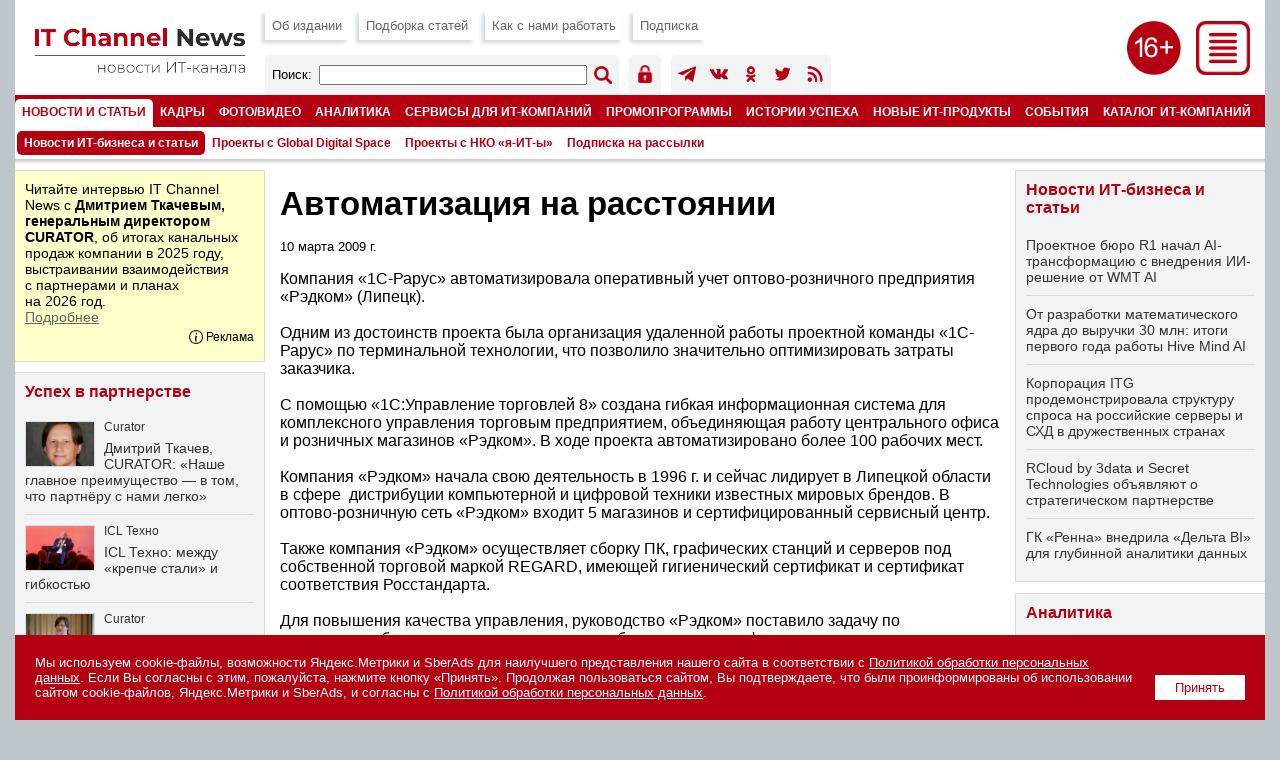

--- FILE ---
content_type: text/html; charset=UTF-8
request_url: https://www.novostiitkanala.ru/news/detail.php?ID=26056
body_size: 13863
content:

<!DOCTYPE HTML PUBLIC "-//W3C//DTD HTML 4.0 Transitional//EN">
<html lang="ru">
<head>
<title>Автоматизация на расстоянии</title>
<link href="/images/itcn/css/main-18.css?1770060384" type="text/css" rel="stylesheet" />
<link rel="canonical" href="https://www.novostiitkanala.ru/news/detail.php?ID=26056" />
<script language="JavaScript" src="/images/itcn/js/main.js"></script>
<meta http-equiv="Content-Type" content="text/html; charset=UTF-8" />
<meta name="robots" content="all" />
<meta name="keywords" content="Компания «1С-Рарус» автоматизировала оперативный учет оптово-розничного предприятия «Рэдком» &#40;Липецк&#41;. Одним из достоинств проекта была организация удаленной работы проектной команды «1С-Рарус» по терминальной технологии, что позволило" />
<meta name="description" content="Компания «1С-Рарус» автоматизировала оперативный учет оптово-розничного предприятия «Рэдком» &#40;Липецк&#41;. Одним из достоинств проекта была организация удаленной работы проектной команды «1С-Рарус» по терминальной технологии, что позволило" />
<link href="/bitrix/cache/css/ru/itcn/template_b872cc59e25d3f976566039f257a1c97/template_b872cc59e25d3f976566039f257a1c97_v1.css?17695910281799" type="text/css"  data-template-style="true" rel="stylesheet" />
<meta name="robots" content="all" />
<meta name="robots" content="noyaca" />
<meta name="robots" content="noodp" />
<meta name="viewport" content="width=device-width, initial-scale=1.0" />
<meta http-equiv="Refresh" content="900" />

<meta name="yandex-verification" content="988d5e3196e9c8d9" />
<meta property="fb:app_id" content="504323900039211" />

<meta property="og:type" content="article" />
<meta property="og:site_name" content="IT Channel News" />
<meta property="og:title" content="Автоматизация на расстоянии" />
<meta property="og:description" content="Компания «1С-Рарус» автоматизировала оперативный учет оптово-розничного предприятия «Рэдком» &#40;Липецк&#41;. Одним из достоинств проекта была организация удаленной работы проектной команды «1С-Рарус» по терминальной технологии, что позволило" />
<meta property="og:image" content="" />

<meta name="twitter:card" content="summary_large_image" />
<meta name="twitter:site" content="@itchannelnewsru" />
<meta name="twitter:title" content="Автоматизация на расстоянии" />
<meta name="twitter:description" content="Компания «1С-Рарус» автоматизировала оперативный учет оптово-розничного предприятия «Рэдком» &#40;Липецк&#41;. Одним из достоинств проекта была организация удаленной работы проектной команды «1С-Рарус» по терминальной технологии, что позволило" />
<meta name="twitter:image" content="" />

<meta name="vk:image" content="" />

<link rel="image_src" href="" />
<link rel="alternate" title="IT Channel News: все материалы" href="/rss/" type="application/rss+xml" />

<link type="image/x-icon" rel="icon" href="/favicon.ico">
<link type="image/x-icon" rel="shortcut icon" href="/favicon.ico">
<link type="image/svg+xml" rel="icon" href="/icons/logo.svg">

<link type="image/png" sizes="16x16" rel="icon" href="/icons/favicon-16x16.png">
<link type="image/png" sizes="32x32" rel="icon" href="/icons/favicon-32x32.png">
<link type="image/png" sizes="96x96" rel="icon" href="/icons/favicon-96x96.png">
<link type="image/png" sizes="120x120" rel="icon" href="/icons/favicon-120x120.png">

<link type="image/png" sizes="72x72" rel="icon" href="/icons/android-icon-72x72.png">
<link type="image/png" sizes="96x96" rel="icon" href="/icons/android-icon-96x96.png">
<link type="image/png" sizes="144x144" rel="icon" href="/icons/android-icon-144x144.png">
<link type="image/png" sizes="192x192" rel="icon" href="/icons/android-icon-192x192.png">
<link type="image/png" sizes="512x512" rel="icon" href="/icons/android-icon-512x512.png">
<link rel="manifest" href="/manifest.json">

<link sizes="57x57" rel="apple-touch-icon" href="/icons/apple-touch-icon-57x57.png">
<link sizes="60x60" rel="apple-touch-icon" href="/icons/apple-touch-icon-60x60.png">
<link sizes="72x72" rel="apple-touch-icon" href="/icons/apple-touch-icon-72x72.png">
<link sizes="76x76" rel="apple-touch-icon" href="/icons/apple-touch-icon-76x76.png">
<link sizes="114x114" rel="apple-touch-icon" href="/icons/apple-touch-icon-114x114.png">
<link sizes="120x120" rel="apple-touch-icon" href="/icons/apple-touch-icon-120x120.png">
<link sizes="144x144" rel="apple-touch-icon" href="/icons/apple-touch-icon-144x144.png">
<link sizes="152x152" rel="apple-touch-icon" href="/icons/apple-touch-icon-152x152.png">
<link sizes="180x180" rel="apple-touch-icon" href="/icons/apple-touch-icon-180x180.png">

<link color="#b50012" rel="mask-icon" href="/icons/safari-pinned-tab.svg">

<meta name="msapplication-TileColor" content="#b50012">
<meta name="msapplication-TileImage" content="/icons/mstile-144x144.png">
<meta name="msapplication-square70x70logo" content="/icons/mstile-70x70.png">
<meta name="msapplication-square150x150logo" content="/icons/mstile-150x150.png">
<meta name="msapplication-wide310x150logo" content="/icons/mstile-310x310.png">
<meta name="msapplication-square310x310logo" content="/icons/mstile-310x150.png">
<meta name="application-name" content="IT Channel News">
<meta name="msapplication-config" content="/browserconfig.xml">

<script src="/images/itcn/js/jquery-1.11.1.min.js"></script>
<script src="/images/itcn/lightbox/js/lightbox.js"></script>
<link href="/images/itcn/lightbox/css/lightbox.css" rel="stylesheet" />


</head>
<body>


<div id="wrapper">

	<script language="JavaScript">
<!--
var banner_random = Math.round(Math.random() * 100000);
document.write('<iframe name="itcn_top_adv" id="itcn_top_adv" src="/ad/banners-itcn/top.php?banner_random='+banner_random+'" width="100%" height="1" frameborder="0" scrolling="no" vspace="0" hspace="0" marginwidth="0" marginheight="0"></iframe>');
// -->
</script><noscript><iframe name="itcn_top_adv" id="itcn_top_adv" src="/ad/banners-itcn/top.php?banner_random=115841745" width="100%" height="90" frameborder="0" scrolling="no" vspace="0" hspace="0" marginwidth="0" marginheight="0"></iframe></noscript>
	<div id="header">

		
		<div id="menu-all">
			<div class="menu-all">
				<div class="close"><a href="javascript:show_menu_all(2);" title="Закрыть меню"><img src="/images/itcn/ico-close.png"></a></div>
				<div class="icons">
					<!-- <div class="ico"><a href="https://www.facebook.com/itchannelnewsru" target="_blank" title="Страница IT Channel News в Facebook"><img src="/images/itcn/ico-facebook-w.png" /></a></div> -->
					<div class="ico"><a href="https://t.me/itchannelnewsru" target="_blank" title="Канал IT Channel News в Telegram"><img src="/images/itcn/ico-telegram-w.png" /></a></div>
					<div class="ico"><a href="https://vk.com/itchannelnewsru" target="_blank" title="Страница IT Channel News в ВКонтакте"><img src="/images/itcn/ico-vkontakte-w.png" /></a></div>
					<div class="ico"><a href="https://ok.ru/group/itchannelnewsru" target="_blank" title="Страница IT Channel News в Одноклассники"><img src="/images/itcn/ico-odnoklassniki-w.png" /></a></div>
					<!-- <div class="ico"><a href="https://twitter.com/itchannelnewsru" target="_blank" title="Страница IT Channel News в Twitter"><img src="/images/itcn/ico-twitter-w.png" /></a></div> -->
					<div class="ico"><a href="/rss/" target="_blank" title="Подписка на RSS"><img src="/images/itcn/ico-rss-w.png" /></a></div>
					<div class="ico mob"><a href="/search/" title="Поиск по сайту"><img src="/images/itcn/ico-search-w.png" /></a></div>
					<div class="ico" style="margin:0px;"><a href="/auth/" title="Авторизация пользователя"><img src="/images/itcn/ico-auth-w.png" /></a></div>
				</div>
				<div class="col">
<div class="sel"><a href="/news/">Новости ИТ-бизнеса и статьи</a></div><div class="el"><a href="/personnel/news/">Кадровые изменения</a></div><div class="el"><a href="/foto/">Фото- и видеорепортажи</a></div><div class="el"><a href="/research/projects-crn-russia/">Аналитика</a></div><div class="el"><a href="/partners/partnership/">Успех в партнерстве</a></div>				</div>
				<div class="col">
<div class="el"><a href="/new-products/">Новые ИТ-продукты</a></div><div class="el"><a href="/partners/promo/">Промопрограммы</a></div><div class="el"><a href="/success-stories/">Истории успеха</a></div><div class="el"><a href="/partners/warehouse/">Склад</a></div><div class="el"><a href="/it-company-events/">Мероприятия ИТ-компаний</a></div>				</div>
				<div class="col">
<div class="el"><a href="/partners/special-projects/">Спецпроекты</a></div><div class="el"><a href="/quiz/">Викторины и тесты</a></div><div class="el"><a href="/numbers/reg-numbers/">Регулярные выпуски</a></div><div class="el"><a href="/numbers/spec-numbers/">Спецвыпуски</a></div><div class="el"><a href="/catalog/">Каталог ИТ-компаний</a></div>				</div>
				<div class="col">
<div class="el"><a href="/publication/">Об издании</a></div><div class="el"><a href="/publication/work-with-us/">Как с нами работать</a></div><div class="el"><a href="/search/">Поиск по сайту</a></div><div class="el"><a href="/numbers/articles/">Подборка статей</a></div><div class="el"><a href="/news/subscribe/">Подписка</a></div>				</div>
			</div>
		</div>


		<!-- fixed start -->
		<div class="fixed"><div class="subfixed">

			<div class="logo"><a href="/" title="IT Channel News"><img src="/images/itcn/logo.png"></a></div>
			<div class="ico-menu"><a href="javascript:show_menu_all(1);" title="Все разделы"><img src="/images/itcn/ico-menu.png"></a></div>
			<div class="ico-sxy"></div>
			<div class="menu-top">

				<div class="el"><a href="/publication/" title="Об издании">Об издании</a></div>
				<div class="el"><a href="/numbers/articles/" title="Подборка статей">Подборка статей</a></div>
				<!--<div class="el"><a href="/numbers/plan/" title="Тематический план">Тематический план</a></div>-->
				<div class="el"><a href="/publication/work-with-us/" title="Как с нами работать">Как с нами работать</a></div>
				<div class="el"><a href="/news/subscribe/" title="Подписка на издание">Подписка</a></div>

				<div class="search-form">
					<div class="title">Поиск:</div>
					<div class="form">
						<form action='/search/index.php' method='get' name='FormSearch'>
						<input type='hidden' name='how' value='d'>
						<INPUT id='queryText' name='q' value='' />
					</div>
					<div class="button"><input alt='Найти' border='0' id='Go' name='Go' type='image' value='Go' src='/images/itcn/ico-search.png' width='18' height='18' /></form></div>
				</div>
				<div class="user-icons">
					<div class="ico"><a href="/auth/" title="Авторизация пользователя"><img src="/images/itcn/ico-auth.png" /></a></div>
					<!--
					<div class="ico"><a href="/auth/" title="Авторизация пользователя"><img src="/images/itcn/ico-user-auth.png" /></a></div>
					<div class="ico"><a href="/auth/" title="Регистрация нового пользователя"><img src="/images/itcn/ico-user-new.png" /></a></div>
					-->
				</div>
				<div class="soc-icons">
					<!--<div class="ico"><a href="https://www.facebook.com/itchannelnewsru" target="_blank" title="Страница IT Channel News в Facebook"><img src="/images/itcn/ico-facebook.png" /></a></div>-->
					<div class="ico"><a href="https://t.me/itchannelnewsru" target="_blank" title="Канал IT Channel News в Telegram"><img src="/images/itcn/ico-telegram.png" /></a></div>
					<div class="ico"><a href="https://vk.com/itchannelnewsru" target="_blank" title="Страница IT Channel News в ВКонтакте"><img src="/images/itcn/ico-vkontakte.png" /></a></div>
					<div class="ico"><a href="https://ok.ru/group/itchannelnewsru" target="_blank" title="Страница IT Channel News в Одноклассники"><img src="/images/itcn/ico-odnoklassniki.png" /></a></div>
					<div class="ico"><a href="https://twitter.com/itchannelnewsru" target="_blank" title="Страница IT Channel News в Twitter"><img src="/images/itcn/ico-twitter.png" /></a></div>
					<div class="ico"><a href="/rss/" target="_blank" title="Подписка на RSS"><img src="/images/itcn/ico-rss.png" /></a></div>
				</div>

			</div>

			<div class='menu-main' id='menu-main'><div class='sel'><a href='/news/' title='Новости и статьи'>Новости и статьи</a></div><div class='el'><a href='/personnel/' title='Кадры'>Кадры</a></div><div class='el'><a href='/foto/' title='Фото/видео'>Фото/видео</a></div><div class='el'><a href='/research/' title='Аналитика'>Аналитика</a></div><div class='el'><a href='/partners/' title='Сервисы для ИТ-компаний'>Сервисы для ИТ-компаний</a></div><div class='el'><a href='/partners/promo/' title='Промопрограммы'>Промопрограммы</a></div><div class='el'><a href='/success-stories/' title='Истории успеха'>Истории успеха</a></div><div class='el'><a href='/new-products/' title='Новые ИТ-продукты'>Новые ИТ-продукты</a></div><div class='el'><a href='/it-company-events/' title='События'>События</a></div><div class='el'><a href='/catalog/' title='Каталог ИТ-компаний'>Каталог ИТ-компаний</a></div><div class='el'><a href='/numbers/' title='Номера'>Номера</a></div></div><div class='menu-sub' id='menu-sub'><div class='sel'><a href='/news/' title='Новости ИТ-бизнеса и статьи'>Новости ИТ-бизнеса и статьи</a></div><div class='el'><a href='/news/global-digital-space/' title='Проекты с Global Digital Space'>Проекты с Global Digital Space</a></div><div class='el'><a href='/news/ciocdo/' title='Проекты с НКО «я-ИТ-ы»'>Проекты с НКО «я-ИТ-ы»</a></div><div class='el'><a href='/news/subscribe/' title='Подписка на рассылки'>Подписка на рассылки</a></div></div>
			<div class="shadow"></div>

		</div></div>
		<!-- fixed stop -->

	</div>
	<div id="content">
		<div id="col-1">
			<div id="col-center">

				<script language="JavaScript">
<!--
var banner_random = Math.round(Math.random() * 100000);
document.write('<iframe name="itcn_center_adv" id="itcn_center_adv" src="/ad/banners-itcn/center.php?banner_random='+banner_random+'" width="100%" height="1" frameborder="0" scrolling="no" vspace="0" hspace="0" marginwidth="0" marginheight="0"></iframe>');
// -->
</script><noscript><iframe name="itcn_center_adv" id="itcn_center_adv" src="/ad/banners-itcn/center.php?banner_random=115841745" width="100%" height="90" frameborder="0" scrolling="no" vspace="0" hspace="0" marginwidth="0" marginheight="0"></iframe></noscript>				
				<div style="padding:15px 15px 5px 15px;">


<h1>Автоматизация на расстоянии</h1><div class='article-text'><p><small>10 марта 2009 г.</small></p>Компания «1С-Рарус» автоматизировала оперативный учет оптово-розничного предприятия «Рэдком» &#40;Липецк&#41;. <br />
<br />
Одним из достоинств проекта была организация удаленной работы проектной команды «1С-Рарус» по терминальной технологии, что позволило значительно оптимизировать затраты заказчика. <br />
<br />
С помощью «1С:Управление торговлей 8» создана гибкая информационная система для комплексного управления торговым предприятием, объединяющая работу центрального офиса и розничных магазинов «Рэдком». В ходе проекта автоматизировано более 100 рабочих мест. <br />
<br />
Компания «Рэдком» начала свою деятельность в 1996 г. и сейчас лидирует в Липецкой области в сфере&nbsp;&nbsp;дистрибуции компьютерной и цифровой техники известных мировых брендов. В оптово-розничную сеть «Рэдком» входит 5 магазинов и сертифицированный сервисный центр. <br />
<br />
Также компания «Рэдком» осуществляет сборку ПК, графических станций и серверов под собственной торговой маркой REGARD, имеющей гигиенический сертификат и сертификат соответствия Росстандарта.<br />
<br />
Для повышения качества управления, руководство «Рэдком» поставило задачу по оптимизации бизнес-процессов, а именно: избежать потерь информации, организовать четкое планирование, минимизировать временные затраты на обработку данных, обеспечить объединение всех пользователей в одной информационной среде. <br />
<br />
Для этого требовалось внедрить в розничной сети и в подразделениях центрального офиса современную информационную систему.<br />
В качестве программного продукта было выбрано типовое решение «1С:Управление торговлей 8», разработанное на базе «1С:Предприятие 8».<br />
<br />
В рамках проекта также произведена интеграция автоматизированной учетной системы с Web-сайтом компании.&nbsp;&nbsp;<br />
<br />
Заместитель директора ООО «Рэдком» Павел Юрьевич Бородин отметил:&nbsp;&nbsp;«Внедрение системы оперативного учета дало возможность оптимизировать большую часть рутинных процедур по вводу данных в систему за счет использования гибких механизмов загрузки данных из файлов&nbsp;&nbsp;MS Excel, предоставляемых поставщиками предприятия. <br />
<br />
Это позволило, в первую очередь, избежать ошибок в учете, повысить эффективность работы сотрудников, а также сместить фокус работы с учетной системой от ввода первичной информации в сторону ее анализа, что имеет ключевое значение для предприятия в текущих экономических условиях.<br />
<br />
На всем протяжении проекта специалисты «1С-Рарус» обеспечивали всестороннюю поддержку пользователей на месте - в Липецке, в центральном офисе компании, а также из московского офиса «1С-Рарус» – в виде удаленного доступа к информационным базам. Это позволило оптимизировать бюджет проекта, значительно сократив затраты, при сохранении высокого уровня поддержки пользователей».<p><b>Источник:</b> Пресс-служба компании  «1С-Рарус»</p></div><div style='margin:10px 0 0 0;clear:both;'><form name='PrintForm26056' method='post' action='detail_print.php?ID=26056&print=Y' target='_blank'><input type='hidden' name='action' value='print'><input type='hidden' name='SHOW_IMAGE' value='N'></form><a href='javascript:document.forms["PrintForm26056"].SHOW_IMAGE.value="Y";document.forms["PrintForm26056"].submit();' style='float:left;height:31px;color:#ffffff;background-color:#b50012;padding:9px;display:inline-block;font-size:0.8em;margin:0 10px 10px 0;'>Печать</a><a href='javascript:document.forms["PrintForm26056"].SHOW_IMAGE.value="N";document.forms["PrintForm26056"].submit();' style='float:left;height:31px;color:#ffffff;background-color:#b50012;padding:9px;display:inline-block;font-size:0.8em;margin:0 10px 10px 0;'>Печать без изображений</a><a href='/news/' style='float:left;height:31px;color:#ffffff;background-color:#b50012;padding:9px;display:inline-block;font-size:0.8em;margin:0 10px 10px 0;'>Все новости и статьи</a>
<div style="float:left;margin:0 10px 10px 0;">

	<a href="https://t.me/share/url?url=https%3A%2F%2Fwww.novostiitkanala.ru%2Fnews%2Fdetail.php%3FID%3D26056" target="_blank"><img src="/images/itcn/btn-telegram-share.png" style="width:38px;height:31px;border:0;" title="Отправить в Telegram"></a>

</div>

<div style="float:left;margin:0 10px 10px 0;">

	<div id="ok_shareWidget"></div>
	<script>
	!function (d, id, did, st, title, description, image) {
	  function init(){
		OK.CONNECT.insertShareWidget(id,did,st, title, description, image);
	  }
	  if (!window.OK || !OK.CONNECT || !OK.CONNECT.insertShareWidget) {
		var js = d.createElement("script");
		js.src = "https://connect.ok.ru/connect.js";
		js.onload = js.onreadystatechange = function () {
		if (!this.readyState || this.readyState == "loaded" || this.readyState == "complete") {
		  if (!this.executed) {
			this.executed = true;
			setTimeout(init, 0);
		  }
		}};
		d.documentElement.appendChild(js);
	  } else {
		init();
	  }
	}(document,"ok_shareWidget",document.URL,'{"sz":30,"st":"straight","nt":1,"bgclr":"ED8207","txclr":"FFFFFF"}',"","","");
	</script>

</div>

<div style="float:left;margin:0 10px 10px 0;">

	<script type="text/javascript" src="https://vk.ru/js/api/openapi.js?168"></script>
	<script type="text/javascript">
	VK.init({apiId: 3249806, onlyWidgets: true });
	</script>
	<div id="vk_like"></div>
	<script type="text/javascript">
	VK.Widgets.Like("vk_like", {type: "mini", height: 30});
	</script>

</div>

<div class='clear'></div></div>


				</div>

				<script language="JavaScript">
<!--
var banner_random = Math.round(Math.random() * 100000);
document.write('<iframe name="itcn_bottom_adv" id="itcn_bottom_adv" src="/ad/banners-itcn/bottom.php?banner_random='+banner_random+'" width="100%" height="1" frameborder="0" scrolling="no" vspace="0" hspace="0" marginwidth="0" marginheight="0"></iframe>');
// -->
</script><noscript><iframe name="itcn_bottom_adv" id="itcn_bottom_adv" src="/ad/banners-itcn/bottom.php?banner_random=115841745" width="100%" height="60" frameborder="0" scrolling="no" vspace="0" hspace="0" marginwidth="0" marginheight="0"></iframe></noscript>
			</div>
			<div id="col-left">

				<script language="JavaScript">
<!--
var banner_random = Math.round(Math.random() * 100000);
document.write('<iframe name="itcn_left_adv" id="itcn_left_adv" src="/ad/banners-itcn/left.php?banner_random='+banner_random+'" width="100%" height="1" frameborder="0" scrolling="no" vspace="0" hspace="0" marginwidth="0" marginheight="0"></iframe>');
// -->
</script><noscript><iframe name="itcn_left_adv" id="itcn_left_adv" src="/ad/banners-itcn/left.php?banner_random=115841745" width="100%" height="400" frameborder="0" scrolling="no" vspace="0" hspace="0" marginwidth="0" marginheight="0"></iframe></noscript><div class='block-txt'><div class='bg1'><p>Читайте интервью IT&nbsp;Channel News с&nbsp;<strong>Дмитрием Ткачевым, генеральным директором CURATOR</strong>, об&nbsp;итогах канальных продаж компании в&nbsp;2025&nbsp;году, выстраивании взаимодействия с&nbsp;партнерами и&nbsp;планах на&nbsp;2026&nbsp;год.<br/>
<a href="https://www.novostiitkanala.ru/ad/rd/c-10.php?erid=2SDnjeBWaAK" target="_blank">Подробнее</a></p>

<div class="adv-info-tb">
<div class="info" id="advinfo_tb1_115841745" style="display:none;"><div class="close" onclick="AdvInfo('tb1_115841745');"></div>

Реклама ООО «Эйч-Эль-Эль», ИНН: 7704773923

</div>
<div class="txt">Реклама</div><div class="ico" onclick="AdvInfo('tb1_115841745');"></div>
</div></div></div>
<!--
				<div class="block-last"><div class="lg">
					<div class="title"><a href="/numbers/">Свежий выпуск</a></div>
					<p><strong>Регулярный выпуск №1 (490), 24 января 2022 года</strong></p>
					<p>Тенденции и прогнозы 2022</p>
					<p><a href="">Загрузить в формате PDF</a></p>
				</div></div>
-->

				<div class='block-last'><div class='lg'><div class='block-title'><a href='/partners/partnership/'>Успех в партнерстве</a></div><div class='el' style='border:0;'><a href='/partners/partnership/detail.php?ID=192473'><div class='bg-pic-h'><div class='pic' style='background:url("/upload/iblock/9db/z6xujbp6i43rtaoxv2b6ox0iyidz7pyt/tkachev_dmitry_11_.jpg") no-repeat center center;background-size:100% auto;'></div></div></a><div class='company'><a href='/partners/partnership/detail.php?ID=192473'>Curator</a></div><div class='title'><a href='/partners/partnership/detail.php?ID=192473'>Дмитрий Ткачев, CURATOR: «Наше главное преимущество — в том, что партнёру с нами легко»</a></div><div class='descr-h'>Компанию CURATOR мы уже <a href="https://www.novostiitkanala.ru/partners/partnership/detail.php?ID=183955">представляли</a> весной 2025 г., — тогда её глава рассказал в интервью нашему изданию о принципах работы вендора, о его канальной политике и о перспективах развития избранного направления бизнеса &hellip;</div><div class='clear'></div></div><div class='el'><a href='/partners/partnership/detail.php?ID=188206'><div class='bg-pic-h'><div class='pic' style='background:url("/upload/iblock/dca/nfeqrojq9iproj5z1s4a6a57ioek1k61/Stepanov.jpg") no-repeat center center;background-size:100% auto;'></div></div></a><div class='company'><a href='/partners/partnership/detail.php?ID=188206'>ICL Техно</a></div><div class='title'><a href='/partners/partnership/detail.php?ID=188206'>ICL Техно: между «крепче стали» и гибкостью</a></div><div class='descr-h'>«Стали крепче!»&nbsp;— лаконичный слоган XII мультивендорного форума ICL Partner Connect в&nbsp;2025&nbsp;г. приобрел особое значение. Это не&nbsp;просто констатация успехов в&nbsp;импортозамещении, но&nbsp;и, что гораздо важнее, демонстрация реальной готовности к&nbsp;дальнейшей напряженной борьбе за&nbsp;достижение технологического суверенитета.</div><div class='clear'></div></div><div class='el'><a href='/partners/partnership/detail.php?ID=183955'><div class='bg-pic-h'><div class='pic' style='background:url("/upload/iblock/2b9/ewejmq3b7pk8o1m0e7cpwetntde0nkza/tkachev_dmitry_.jpg") no-repeat center center;background-size:100% auto;'></div></div></a><div class='company'><a href='/partners/partnership/detail.php?ID=183955'>Curator</a></div><div class='title'><a href='/partners/partnership/detail.php?ID=183955'>Дмитрий Ткачев, Curator: «Чем дольше с нами клиент, тем больше зарабатывает партнёр»</a></div><div class='descr-h'>О&nbsp;принципах работы компании, её&nbsp;канальной политике и&nbsp;перспективах развития избранного ею&nbsp;направления бизнеса изданию IT&nbsp;Channel News рассказывает генеральный директор Curator Дмитрий Ткачев.</div><div class='clear'></div></div></div></div><div class='clear'></div><div class='block-last'><div class='lg'><div class='block-title'><a href='/partners/promo/'>Промопрограммы</a></div><div class='el' style='border:0;'><a href='/partners/promo/detail.php?ID=187652'><div class='bg-pic-h'><div class='pic' style='background:url("/upload/iblock/5a6/t77tb7x9o0l02rg8t0218v9xm7um7pao/pr_187652.jpg") no-repeat center center;background-size:100% auto;'></div></div></a><div class='company'>PROWAY, QTECH</div><div class='title'><a href='/partners/promo/detail.php?ID=187652'>Участвуйте в акционной программе, становитесь лучшим и получите возможность отправиться в экзотическое путешествие!</a></div><div class='descr'>1 апреля 2025 г. &#151; 31 марта 2026 г.</div><div class='clear'></div></div><div class='el'><a href='/partners/promo/detail.php?ID=193545'><div class='bg-pic-h'><div class='pic' style='background:url("/upload/iblock/d28/hayry0si6gyrurjm7b4y55zwz834n13a/pr_193545.jpg") no-repeat center center;background-size:100% auto;'></div></div></a><div class='company'>АБСОЛЮТ ТРЕЙД, LEFF</div><div class='title'><a href='/partners/promo/detail.php?ID=193545'>Выходим за рамки!</a></div><div class='descr'>26 января &#151; 27 февраля</div><div class='clear'></div></div><div class='el'><a href='/partners/promo/detail.php?ID=193345'><div class='bg-pic-h'><div class='pic' style='background:url("/upload/iblock/17b/gfyw3qvaip4c3r0owbm5b20qybuq9dhz/pr_193345.jpg") no-repeat center center;background-size:100% auto;'></div></div></a><div class='company'>АБСОЛЮТ ТРЕЙД, Philips</div><div class='title'><a href='/partners/promo/detail.php?ID=193345'>Улётная поездка!</a></div><div class='descr'>12 января &#151; 31 марта</div><div class='clear'></div></div></div></div><div class='clear'></div><div class='block-last'><div class='lg2'><div class='block-title'><a href='/personnel/news/'>Кадровые изменения</a></div><a href='/personnel/news/detail.php?ID=193676'><div class='pic' style='background:url("/upload/iblock/08f/hxvbv4aj2rcce5wg638q3rvbnlcrwm1t/pn_193676.jpg") no-repeat center center;background-size:100% auto;'></div></a><div class='el'><div class='title'><a href='/personnel/news/detail.php?ID=193676'>Рикор: Сергей Кузьменков</a></div><div class='descr'>Сергей Кузьменков назначен коммерческим директором «Рикор».</div></div><a href='/personnel/news/detail.php?ID=193563'><div class='pic' style='background:url("/upload/iblock/817/gf2hxqunidi8t6temurbczlkpbnsh5yv/pn_193563.jpg") no-repeat center center;background-size:100% auto;'></div></a><div class='el'><div class='title'><a href='/personnel/news/detail.php?ID=193563'>DатаРу: Андрей Федин</a></div><div class='descr'>Андрей Федин назначен руководителем направления клиентского сервиса DатаРу.</div></div></div></div><div class='clear'></div><div class='block-last'><div class='lg2'><div class='block-title'><a href='/foto/'>Фото- и видеорепортажи</a></div><a href='/foto/detail.php?ID=193587'><div class='pic' style='background:url("/upload/iblock/6ac/i7k10mgzs0avh7jfsrc0ufzecuvjzfxx/MIH_1996_resized.jpg") no-repeat center center;background-size:100% auto;'></div></a><div class='el'><div class='company'><a href='/foto/detail.php?ID=193587'>Импульс Телеком</a></div><div class='title'><a href='/foto/detail.php?ID=193587'>«Импульс Телеком» открыл 2026 год с ключевыми клиентами в формате восточной IT-саги</a></div></div><a href='/foto/detail.php?ID=192853'><div class='pic' style='background:url("/upload/iblock/811/0r825guc99zm6kkl4tqfnytbpuolz1nx/DSC_7615.jpg") no-repeat center center;background-size:100% auto;'></div></a><div class='el'><div class='company'><a href='/foto/detail.php?ID=192853'>Сайбер Электро</a></div><div class='title'><a href='/foto/detail.php?ID=192853'>Сайбер Электро: первая масштабная партнерская конференция </a></div></div></div></div><div class='clear'></div><a name='vote'></a><!--'start_frame_cache_vote937'--><div id="voting_current_943_form">
<div class='block-last'><div class='lg'>

	<div class='block-title'>Опрос</div>
	<div class='descr'></div>
 

<!--<div class="voting-form-box">-->
<form action="/news/detail.php?ID=26056" method="post" class="vote-form">
	<input type="hidden" name="vote" value="Y">
	<input type="hidden" name="PUBLIC_VOTE_ID" value="96">
	<input type="hidden" name="VOTE_ID" value="96">
	<input type="hidden" name="sessid" id="sessid" value="9c99671a2aa6d3c29f1bc95ff1b3d354" />	
<ol class="vote-items-list vote-question-list">
	<li class="vote-item-vote vote-item-vote-first vote-item-vote-last vote-item-vote-odd ">

		<div class="vote-item-header">

	<div class="vote-item-title vote-item-question" style="margin-top:10px;">Как вы оцениваете свой уровень дохода?</div>
			<div class="vote-clear-float"></div>
		</div>
		
		<ol class="vote-items-list vote-answers-list">
			<li class="vote-item-vote vote-item-vote-first vote-item-vote-odd ">
						<span class="vote-answer-item vote-answer-item-radio">
						<input type="radio"  name="vote_radio_192" id="vote_radio_192_1192" value="1192"  />
							<label for="vote_radio_192_1192">Высокий</label>
						</span>
			</li>
			<li class="vote-item-vote vote-item-vote-even ">
						<span class="vote-answer-item vote-answer-item-radio">
						<input type="radio"  name="vote_radio_192" id="vote_radio_192_1193" value="1193"  />
							<label for="vote_radio_192_1193">Выше среднего</label>
						</span>
			</li>
			<li class="vote-item-vote vote-item-vote-odd ">
						<span class="vote-answer-item vote-answer-item-radio">
						<input type="radio"  name="vote_radio_192" id="vote_radio_192_1194" value="1194"  />
							<label for="vote_radio_192_1194">Средний</label>
						</span>
			</li>
			<li class="vote-item-vote vote-item-vote-even ">
						<span class="vote-answer-item vote-answer-item-radio">
						<input type="radio"  name="vote_radio_192" id="vote_radio_192_1195" value="1195"  />
							<label for="vote_radio_192_1195">Ниже среднего</label>
						</span>
			</li>
			<li class="vote-item-vote vote-item-vote-last vote-item-vote-odd ">
						<span class="vote-answer-item vote-answer-item-radio">
						<input type="radio"  name="vote_radio_192" id="vote_radio_192_1196" value="1196"  />
							<label for="vote_radio_192_1196">Низкий</label>
						</span>
			</li>
		</ol>
	</li>
</ol>

<div class="vote-item-header">
	<div class="vote-item-title vote-item-question">Защита от автоматических сообщений</div>
	<div class="vote-clear-float"></div>
</div>
<div class="vote-form-captcha">
	<input type="hidden" name="captcha_code" value="07fedad95bed6b71bd8e26b88cabc0b5"/>
	<div class="vote-reply-field-captcha-image">
		<img src="/bitrix/tools/captcha.php?captcha_code=07fedad95bed6b71bd8e26b88cabc0b5" alt="Защита от автоматических сообщений" />
	</div>
	<div class="vote-reply-field-captcha-label">
		<label for="captcha_word">Символы на картинке<span class='starrequired'>*</span></label><br />
		<input type="text" size="20" name="captcha_word" autocomplete="off" />
	</div>
</div>

<input type="submit" name="vote" value="Ответить" class="form-btn-100p" style="margin:10px 0 0 0;" />

</form>

</div></div>
</div><!--'end_frame_cache_vote937'--><script language="JavaScript">
<!--
var banner_random = Math.round(Math.random() * 100000);
document.write('<iframe name="itcn_left3_adv" id="itcn_left3_adv" src="/ad/banners-itcn/left3.php?banner_random='+banner_random+'" width="100%" height="1" frameborder="0" scrolling="no" vspace="0" hspace="0" marginwidth="0" marginheight="0"></iframe>');
// -->
</script><noscript><iframe name="itcn_left3_adv" id="itcn_left3_adv" src="/ad/banners-itcn/left3.php?banner_random=115841745" width="100%" height="400" frameborder="0" scrolling="no" vspace="0" hspace="0" marginwidth="0" marginheight="0"></iframe></noscript>				
			</div>

			<div class="clear"></div>

		</div>
		<div id="col-2">
			<div id="col-right">

				<script language="JavaScript">
<!--
var banner_random = Math.round(Math.random() * 100000);
document.write('<iframe name="itcn_right_adv" id="itcn_right_adv" src="/ad/banners-itcn/right.php?banner_random='+banner_random+'" width="100%" height="1" frameborder="0" scrolling="no" vspace="0" hspace="0" marginwidth="0" marginheight="0"></iframe>');
// -->
</script><noscript><iframe name="itcn_right_adv" id="itcn_right_adv" src="/ad/banners-itcn/right.php?banner_random=115841745" width="100%" height="250" frameborder="0" scrolling="no" vspace="0" hspace="0" marginwidth="0" marginheight="0"></iframe></noscript>
<link href="/images/crn/fotorama/fotorama.css" rel="stylesheet">
<script src="/images/crn/fotorama/fotorama.js"></script>


<div class='block-last'><div class='lg'>
	<div class='block-title'><a href='/news/'>Новости ИТ-бизнеса и статьи</a></div>


	<div class='el' style='border:0;'>
				<div class='title'><a href="/news/detail.php?ID=193720">Проектное бюро R1 начал AI-трансформацию с внедрения ИИ-решение от WMT AI</a></div>
		<div class='descr-h'>Проектное бюро R1 первым в отрасли планирует внедрить ИИ-агента от компании WMT AI для автоматизации документооборота и анализа проектных данных &hellip;</div>
		<div class='clear'></div>
	</div>


	<div class='el'>
				<div class='title'><a href="/news/detail.php?ID=193711">От разработки математического ядра до выручки 30 млн: итоги первого года работы Hive Mind AI</a></div>
		<div class='descr-h'>Компания Hive Mind AI завершила первый год работы на рынке. За это время команда перешла от прототипов и MVP к полнофункциональным продуктам &hellip;</div>
		<div class='clear'></div>
	</div>


	<div class='el'>
				<div class='title'><a href="/news/detail.php?ID=193710">Корпорация ITG продемонстрировала структуру спроса на российские серверы и СХД в дружественных странах</a></div>
		<div class='descr-h'>Корпорация ITG подвела итоги работы на рынках дружественных стран и показала, кто именно и зачем интересуется российскими серверами и системами &hellip;</div>
		<div class='clear'></div>
	</div>


	<div class='el'>
				<div class='title'><a href="/news/detail.php?ID=193708">RCloud by 3data и Secret Technologies объявляют о стратегическом партнерстве</a></div>
		<div class='descr-h'>Облачная платформа RCloud by 3data и компания Secret Technologies, поставщик услуг и решений по ИТ и информационной безопасности, объявляют о начале &hellip;</div>
		<div class='clear'></div>
	</div>


	<div class='el'>
				<div class='title'><a href="/news/detail.php?ID=193707">ГК «Ренна» внедрила «Дельта BI» для глубинной аналитики данных</a></div>
		<div class='descr-h'>Группа компаний «Ренна» завершила внедрение системы бизнес-аналитики «Дельта BI». Решение позволило полностью избавиться от ручного труда при &hellip;</div>
		<div class='clear'></div>
	</div>


</div></div>
<script language="JavaScript">
<!--
var banner_random = Math.round(Math.random() * 100000);
document.write('<iframe name="itcn_button_adv" id="itcn_button_adv" src="/ad/banners-itcn/button.php?banner_random='+banner_random+'" width="100%" height="1" frameborder="0" scrolling="no" vspace="0" hspace="0" marginwidth="0" marginheight="0"></iframe>');
// -->
</script><noscript><iframe name="itcn_button_adv" id="itcn_button_adv" src="/ad/banners-itcn/button.php?banner_random=115841745" width="100%" height="100" frameborder="0" scrolling="no" vspace="0" hspace="0" marginwidth="0" marginheight="0"></iframe></noscript>
<div class='block-last'><div class='lg'><div class='block-title'><a href='/research/projects-crn-russia/'>Аналитика</a></div><div class='el' style='border:0;'><a href='/research/projects-crn-russia/detail.php?ID=192238'><div class='bg-pic-tr'><div class='pic' style='background:url("/upload/iblock/3e1/q4i7uf2m2mv6syvdm00oqvabl1ud6fgb/medal_25_2_01.png") no-repeat center center;background-size:100% auto;'></div></div></a><div class='title'><a href='/research/projects-crn-russia/detail.php?ID=192238'>20&nbsp;лучших региональных ИТ-компаний 2025</a></div><div class='descr-h'>IT&nbsp;Channel News публикует результаты <nobr>18-го</nobr>&nbsp;исследования лучших региональных ИТ-компаний. В этот раз, в отличие от предыдущих рейтингов, мы представляем не 25, а 20 победителей.</div><div class='clear'></div></div><div class='el'><a href='/research/projects-crn-russia/detail.php?ID=187775'><div class='bg-pic-tr'><div class='pic' style='background:url("/upload/iblock/14a/hpcyfnby9t17wwgx6mu7n2b2neyvunwn/si_825.png") no-repeat center center;background-size:100% auto;'></div></div></a><div class='title'><a href='/research/projects-crn-russia/detail.php?ID=187775'>25 лучших российских системных интеграторов 2025</a></div><div class='descr-h'><p>IT&nbsp;Channel News публикует результаты очередного исследования «25&nbsp;лучших российских системных интеграторов» и&nbsp;представляет победителей 2025&nbsp;года.</p></div><div class='clear'></div></div><div class='el'><a href='/research/projects-crn-russia/detail.php?ID=181192'><div class='bg-pic-tr'><div class='pic' style='background:url("/upload/iblock/89c/ry9kchswg8ysx8lvv3kixt18zixqhr4q/top25.png") no-repeat center center;background-size:100% auto;'></div></div></a><div class='title'><a href='/research/projects-crn-russia/detail.php?ID=181192'>25 лучших региональных ИТ-компаний 2024</a></div><div class='descr-h'>IT&nbsp;Channel News публикует результаты очередного&nbsp;— уже <nobr>17-го!</nobr> —&nbsp;исследования «25&nbsp;лучших региональных ИТ-компаний» и&nbsp;представляет победителей 2024&nbsp;года.</div><div class='clear'></div></div></div></div><div class='clear'></div><div class='block-last'><div class='lg'><div class='block-title'><a href='/new-products/'>Новые ИТ-продукты</a></div><div class='el' style='border:0;'><a href='/new-products/detail.php?ID=193717'><div class='bg-pic-h'><div class='pic' style='background:url("/upload/iblock/aee/5dp5zlhad5n5dxyeq32ql5bw1xqnwqng/unadesk_fig.png") no-repeat center center;background-size:100% auto;'></div></div></a><div class='title'><a href='/new-products/detail.php?ID=193717'>UNADESK в 10 раз ускоряет освоение новых ИТ-систем</a></div><div class='clear'></div></div><div class='el'><a href='/new-products/detail.php?ID=193691'><div class='bg-pic-h'><div class='pic' style='background:url("/upload/iblock/5e0/8226n79skkd0rwpbr2942f2iy9i1p0fs/np_193691.jpg") no-repeat center center;background-size:100% auto;'></div></div></a><div class='company'>LANMASTER</div><div class='title'><a href='/new-products/detail.php?ID=193691'>Новые модели в линейке профессиональных инструментов и тестирующих приборов LANTESTER (LANMASTER)</a></div><div class='clear'></div></div><div class='el'><a href='/new-products/detail.php?ID=193690'><div class='bg-pic-h'><div class='pic' style='background:url("/upload/iblock/aa5/h032juymmpczkfcqeni97dp6yq8rcnsp/np_193690.jpg") no-repeat center center;background-size:100% auto;'></div></div></a><div class='company'>Скала^р</div><div class='title'><a href='/new-products/detail.php?ID=193690'>Новая версия машины баз данных Скала^р</a></div><div class='clear'></div></div></div></div><div class='clear'></div><div class='block-last'><div class='lg'><div class='block-title'><a href='/success-stories/'>Истории успеха</a></div><div class='el' style='border:0;'><div class='company'>NAUMEN</div><div class='title'><a href='/success-stories/detail.php?ID=193719'>Россельхозбанк стал лауреатом премии Global CIO с проектом на базе Naumen KMS</a></div><div class='clear'></div></div><div class='el'><a href='/success-stories/detail.php?ID=193697'><div class='bg-pic-h'><div class='pic' style='background:url("/upload/iblock/a94/80uybn6qm1m4o1z21c261pliglwxkgq1/np_193697.jpg") no-repeat center center;background-size:100% auto;'></div></div></a><div class='company'>1С-Рарус</div><div class='title'><a href='/success-stories/detail.php?ID=193697'>«1С-Рарус» автоматизировал производство строительного холдинга «Брусника»</a></div><div class='clear'></div></div><div class='el'><a href='/success-stories/detail.php?ID=193693'><div class='bg-pic-h'><div class='pic' style='background:url("/upload/iblock/2d0/p9od8hw352013vwk8ue2s7br7us0d5xb/np_193693.jpg") no-repeat center center;background-size:100% auto;'></div></div></a><div class='title'><a href='/success-stories/detail.php?ID=193693'>Оснащение конференц-зала мультимедийным оборудованием</a></div><div class='clear'></div></div></div></div><div class='clear'></div><div class='block-last'><div class='lg'><div class='block-title'><a href='/partners/warehouse/'>Склад</a></div><div class='el' style='border:0;'><a href='/partners/warehouse/detail.php?ID=193692'><div class='bg-pic-h'><div class='pic' style='background:url("/upload/iblock/784/nzwpyz9fil62glo8g33te3t49v0zu46r/wh_193692.jpg") no-repeat center center;background-size:100% auto;'></div></div></a><div class='company'><a href='/catalog/detail.php?ID=13859'>MERLION</a>, <a href='/partners/warehouse/index.php?DISTRIBUTOR_ID=0&SUBJECT_ID=0&VENDOR_ID=45922'>Код безопасности</a></div><div class='title'><a href='/partners/warehouse/detail.php?ID=193692'>В Merlion развернут демонстрационный стенд Secret Net Studio от «Код безопасности»</a></div><div class='clear'></div></div><div class='el'><a href='/partners/warehouse/detail.php?ID=193078'><div class='bg-pic-h'><div class='pic' style='background:url("/upload/iblock/3b5/8im6sajnpz2utadev56gw4tv9tlwu8cn/wh_193078.jpg") no-repeat center center;background-size:100% auto;'></div></div></a><div class='company'><a href='/catalog/detail.php?ID=13859'>MERLION</a>, <a href='/partners/warehouse/index.php?DISTRIBUTOR_ID=0&SUBJECT_ID=0&VENDOR_ID=54674'>Аладдин Р. Д.</a></div><div class='title'><a href='/partners/warehouse/detail.php?ID=193078'>Secret Disk от «Аладдин» доступен для тестирования на демостенде в Merlion</a></div><div class='clear'></div></div><div class='el'><a href='/partners/warehouse/detail.php?ID=193099'><div class='bg-pic-h'><div class='pic' style='background:url("/upload/iblock/b69/f50lr0uua5sm7vwzr1r70h19aosv7hn0/wh_193099.jpg") no-repeat center center;background-size:100% auto;'></div></div></a><div class='company'><a href='/catalog/detail.php?ID=12657'>АБСОЛЮТ ТРЕЙД</a>, <a href='/partners/warehouse/index.php?DISTRIBUTOR_ID=0&SUBJECT_ID=0&VENDOR_ID=13282'>Patriot</a></div><div class='title'><a href='/partners/warehouse/detail.php?ID=193099'>Новая серия DDR5-памяти Viper Xtreme 5 Aurum появилась в каталоге дистрибьютора АБСОЛЮТ</a></div><div class='clear'></div></div></div></div><div class='clear'></div><div class='block-last'><div class='lg'><div class='block-title'><a href='/it-company-events/'>Мероприятия ИТ-компаний</a></div><div class='el' style='border:0;'><a href='/it-company-events/detail.php?ID=192799'><div class='bg-pic-h'><div class='pic' style='background:url("/upload/iblock/1c7/g1c27a0xbbye1esbizb5bnyzz6qzhqq0/ZHR7952.jpg") no-repeat center center;background-size:100% auto;'></div></div></a><div class='company'>АО «ЭКСПОЦЕНТР»</div><div class='title'><a href='/it-company-events/detail.php?ID=192799'>38-я международная выставка «Информационные и коммуникационные технологии» «СВЯЗЬ-2026»</a></div><div class='descr'>7 — 10 апреля <nobr>(вторник — пятница)</nobr>, <nobr>09:00 — 18:00</nobr>, Россия, Москва, офлайн</div></div></div></div><div class='clear'></div><div class='block-last'><div class='lg'><div class='block-title'>Лидеры читательского рейтинга</div><div class='el' style='border:0;'><div class='title'><a href='/news/detail.php?ID=193316'>AutoID-рынок: от «железа» к инфраструктурному контуру</a></div></div><div class='el'><div class='title'><a href='/news/detail.php?ID=193398'>«Экспанта» объявляет о создании единого APS-контура для промышленности после покупки «Алгоритм1»</a></div></div><div class='el'><div class='title'><a href='/news/detail.php?ID=193365'>Как меняется национальный режим в ИТ-закупках: новые правила для 2026</a></div></div><div class='el'><div class='title'><a href='/news/detail.php?ID=193357'>Что является персональными данными: неочевидные ошибки и ежедневные действия бизнеса, приводящие к штрафам</a></div></div><div class='el'><div class='title'><a href='/news/detail.php?ID=193363'>Сегмент ПК в 2026: оптимизма — меньше, консалтинга — больше. Часть I</a></div></div><div class='el'><div class='title'><a href='/news/detail.php?ID=193364'>CES&rsquo;2026: все вокруг ИИ</a></div></div><div class='el'><div class='title'><a href='/news/detail.php?ID=193481'>В декабре-январе к ООО «МКТ» поступили новые требования еще от 20 кредиторов</a></div></div><div class='el'><div class='title'><a href='/news/detail.php?ID=193378'>HRlink: в 2025 году рынок кадрового ЭДО вырос на 80%, превысив 5 млрд рублей</a></div></div><div class='el'><div class='title'><a href='/news/detail.php?ID=193331'>Продажи и ИТ: куда чаще всего россияне отправляли резюме в 2025 году</a></div></div><div class='el'><div class='title'><a href='/news/detail.php?ID=193418'>Константин Хабаров, «Байт»: «Думайте в логике партнерства, а не конкуренции»</a></div></div></div></div><div class='clear'></div><!-- SMC --><iframe src="/tmp/smc.php" width="1" height="1" frameborder="0" scrolling="no" vspace="0" hspace="0" marginwidth="0" marginheight="0"></iframe><!-- /SMC -->
			</div>
		</div>
	</div>

	<div id="footer">
		<div class="shadow"></div>
		<div style="padding:10px;font-size:0.8em;">
			<div style="">&copy; 2026 ООО «СК ПРЕСС». <a href="/politika/">Политика конфиденциальности персональных данных</a>, <a href="/copyright/">информация об авторских правах и порядке использования материалов сайта</a></div>
			<div style="margin:7px 0 0 0;">109147 г. Москва, ул. Марксистская, 34, строение 10. Телефон: +7 495 974-22-60 (доб. 1500). Факс: +7 495 974-22-63. E-mail: <a href="mailto:vopros@novostiitkanala.ru">vopros@novostiitkanala.ru</a>.</div>
		</div>
	</div>

</div>



<div id="cookie_notification"><div style="padding:20px;">
<button OnClick="localStorage.setItem('ITCNCK',Date.now());document.getElementById('cookie_notification').style.display='none';">Принять</button>
Мы используем cookie-файлы, возможности Яндекс.Метрики и SberAds для наилучшего представления нашего сайта в соответствии с <a href="/politika/">Политикой обработки персональных данных</a>. Если Вы согласны с этим, пожалуйста, нажмите кнопку «Принять». Продолжая пользоваться сайтом, Вы&nbsp;подтверждаете, что были проинформированы об&nbsp;использовании сайтом cookie-файлов, Яндекс.Метрики и SberAds, и&nbsp;согласны с&nbsp;<a href="/politika/">Политикой обработки персональных данных</a>.
</div></div>
<script>
if ( !localStorage.getItem('ITCNCK') || (+localStorage.getItem('ITCNCK') + 31536000000) < Date.now() ) {document.getElementById('cookie_notification').style.display='block';}
</script>



<!-- Yandex.Metrika counter -->
<script type="text/javascript" >
(function(m,e,t,r,i,k,a){m[i]=m[i]||function(){(m[i].a=m[i].a||[]).push(arguments)};
	m[i].l=1*new Date();
	for (var j = 0; j < document.scripts.length; j++) {if (document.scripts[j].src === r) { return; }}
	k=e.createElement(t),a=e.getElementsByTagName(t)[0],k.async=1,k.src=r,a.parentNode.insertBefore(k,a)})
	(window, document, "script", "https://mc.yandex.ru/metrika/tag.js", "ym");
	ym(12874774, "init", {
		clickmap:true,
		trackLinks:true,
		accurateTrackBounce:true
	});
</script>
<noscript><div><img src="https://mc.yandex.ru/watch/12874774" style="position:absolute; left:-9999px;" alt="" /></div></noscript>
<!-- /Yandex.Metrika counter -->

<!-- Top100 (Kraken) Counter -->
<script>
(function (w, d, c) {
	(w[c] = w[c] || []).push(function() {
		var options = {
			project: 7747488,
		};
		try {
			w.top100Counter = new top100(options);
		} catch(e) { }
	});
	var n = d.getElementsByTagName("script")[0],
	s = d.createElement("script"),
	f = function () { n.parentNode.insertBefore(s, n); };
	s.type = "text/javascript";
	s.async = true;
	s.src =
	(d.location.protocol == "https:" ? "https:" : "http:") +
	"//st.top100.ru/top100/top100.js";
	if (w.opera == "[object Opera]") {
		d.addEventListener("DOMContentLoaded", f, false);
	} else { f(); }
})(window, document, "_top100q");
</script>
<noscript><img src="//counter.rambler.ru/top100.cnt?pid=7747488" alt="Топ-100" /></noscript>
<!-- END Top100 (Kraken) Counter -->
			
			
			
</body>
</html>